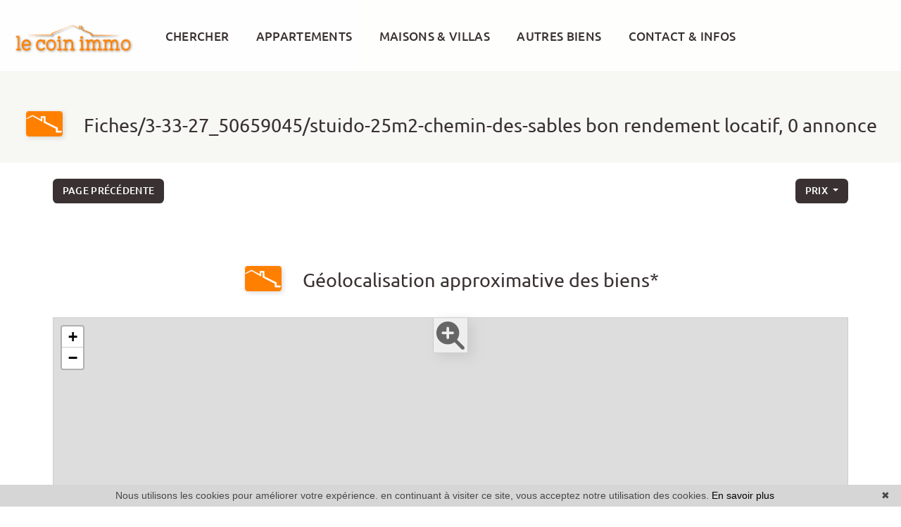

--- FILE ---
content_type: text/html; charset=UTF-8
request_url: https://www.le-coin-immo.fr/fiches/3-33-27_50659045/stuido-25m2-chemin-des-sables-bon-rendement-locatif.html?t=d-prix
body_size: 10292
content:
<!DOCTYPE html>
<!--[if lte IE 7]> <html lang="fr" class="ie7 no-js"> <![endif]-->
<!--[if (IE 8)&!(IEMobile)]> <html lang="fr" class="ie8 no-js"> <![endif]-->
<!--[if (gt IE 8)&!(IEMobile)]> <html lang="fr"> <![endif]-->
<!--[if (!IE)&!(IEMobile)]><!--> <html lang="fr"> <!--<![endif]-->


<head>
	<meta charset="utf-8" />
	<meta name="language" content="fr" />
	<title>Fiches/3-33-27_50659045/stuido-25m2-chemin-des-sables bon Rendement  Locatif | Le Coin Immo, 0 annonce</title>
	<meta name="description" content="Fiches/3-33-27_50659045/stuido-25m2-chemin-des-sables bon Rendement  Locatif l&#039;agence Le Coin Immo propose des bon Rendement  Locatif avec un cadre de vie conviviale." /> 
	<meta name="keywords" content="fiches/3-33-27_50659045/stuido-25m2-chemin-des-sables bon Rendement  Locatif, bon Rendement  Locatif, bon Rendement" />        	
	<meta property="og:title" content="Fiches/3-33-27_50659045/stuido-25m2-chemin-des-sables bon Rendement  Locatif | Le Coin Immo, 0 annonce" />
	<meta property="og:type" content="website" />
	<meta property="og:image" content="https://www.le-coin-immo.fr/images/_templateD/header/logo.png" />	
	<meta property="og:description" content="Fiches/3-33-27_50659045/stuido-25m2-chemin-des-sables bon Rendement  Locatif l&#039;agence Le Coin Immo propose des bon Rendement  Locatif avec un cadre de vie conviviale." />
	<meta property="og:url" content="" />
	<meta property="fb:app_id"          content="734002146776627" /> 
	<meta name="robots" content="index,follow" />
	<meta content="IE=edge, chrome=1" http-equiv="X-UA-Compatible" />
	<meta name="viewport" content="width=device-width, initial-scale=1" />    
	<meta name="google" content="notranslate" />
	<meta name="google-site-verification" content="gtRqqCEe5-VbkyyNqKp-UdvbIBAM_Sz-MpFI62S6k5E, _2xLYCl0IvkqboPZoLjmcLrTx7yercief2c-CTXQ7r4" />

	<link rel="shortcut icon" href="https://medias.twimmopro.com/sitemanager/637535604ce3872d40008362" type="image/x-icon">
	<link rel="icon" href="https://medias.twimmopro.com/sitemanager/637535604ce3872d40008362" type="image/x-icon">


	<!-- jQuery -->
	<script type="text/javascript" src="/default/lib/vendor/jquery/jquery.min.js"></script>
	<!-- Bootstrap -->
	<script type="text/javascript" src="/default/lib/vendor/bootstrap-4/js/bootstrap.bundle.js"></script>
	<link rel="stylesheet" href="/default/lib/vendor/bootstrap-select/dist/css/bootstrap-select.min.css">
	<!-- Select 2 -->
	<script type="text/javascript" src="/default/lib/vendor/select2/js/select2.full.min.js"></script>
	<link rel="stylesheet" href="/default/lib/vendor/select2/css/select2.min.css">
	<!-- Font awesome -->
	<script src="https://kit.fontawesome.com/f8f091de01.js" crossorigin="anonymous"></script>
	<!-- Slick -->
	<link rel="stylesheet" href="/default/lib/vendor/slick-carousel/slick.css"/>
	<link rel="stylesheet" href="/default/lib/vendor/slick-carousel/slick-theme.css"/>
	<script type="text/javascript" src="/default/lib/vendor/slick-carousel/slick.min.js"></script>
	<!-- AOS -->
	<link rel="stylesheet" href="/default/lib/vendor/aos/aos.css"/>
	<script type="text/javascript" src="/default/lib/vendor/aos/aos.js"></script>
	<!-- Project -->
	<link rel="stylesheet" href="/css/templateD.css" />
	<style>
		.form_rgpd input {
			top: auto!important;
			left: auto!important;
			width: 50px!important;
			height: 35px!important;
		}
	</style>

    	<!--[if lt IE 9]>
	<script src="https://ie7-js.googlecode.com/svn/version/2.1(beta4)/IE9.js"></script>
	<![endif]-->

	    
    <link href="/default/lib/twcarte/css/Twcarte-v1.css" rel="stylesheet">
        
            
                <link rel="stylesheet" href="/default/lib/twcarte/css/leaflet.css" />
        
                            
        <script src="/default/lib/twcarte/js/leaflet.js"></script>
        

    <!-- Ruby Slider -->
    <link rel="stylesheet" href="/default/lib/vendor/rubyslider/rubyslider.css">
                                                            
</head>

<body role="document" class="listing">

	<div id="wrapper">

    
<header class="header">

    <nav class="header-bar navbar fixed-top navbar-expand-lg">
       <div class="header-bar-side justify-content-center align-items-start dual-nav w-25 flex-column order-1 pl-2 pt-4">               <a class="header-bar-tel" href="tel:+33493349323">
                04 93 349 323
            </a>                                                                                    
            
            
                                    <a class="header-bar-link header-bar-estimer-home-load " href="/estimation+evaluer+appartement+maison+antibes.html">ESTIMER VOTRE BIEN</a>
        </div>


        <div class="header-bar-side order-0 order-md-1 order-xl-2 w-50">
            <a href="/" class="navbar-brand mx-auto d-block text-center ">
                <img src="/images/_templateD/header/logo.png" class="header-bar-logo" alt="">
                <img src="/images/_templateD/header/logo-petit.png" class="header-bar-logo-small" alt="" style="display:none;">
            </a>
    
        </div>

        <div class="header-bar-side justify-content-center align-items-end dual-nav w-25 flex-column order-3 pr-4 pt-4">

            <div class="header-bar-lang">
                <a href="/" title="" class="header-bar-link">FRANÇAIS</a> |  <a href="/en/" title="" class="header-bar-link">ENGLISH</a>
            </div>
            <div class="header-bar-link header-bar-opinion"><iframe src="https://www.opinionsystem.fr/company_rating.php?company_id=14806&rating_key=a98a799fe4fa928adaae406211d76e1d&language=fr-FR&text_color=fff" scrolling="no" frameborder="0" style="border: none; overflow: hidden; height: 22px; min-width:160px; width: 160px; float: right;" allowTransparency="true"></iframe></div>

            <a class="header-bar-link header-bar-alerte " href="/alerte+email.html" style="display:none;">ALERTE EMAIL</a>

            <a class="header-bar-link header-bar-estimer " href="/estimation+evaluer+appartement+maison+antibes.html" style="display:none;">ESTIMER VOTRE BIEN</a>

        </div>
    </nav>
    
         
        <!-- Modal HTML -->
    
    <div id="myModal" class="modal fade" tabindex="-1" role="dialog" aria-labelledby="modalLabel" aria-hidden="true">
        <div class="modal-dialog  modal-lg modal-dialog-centered" role="document">
            <div class="modal-content border-0 bg-transparent">
                <button class="header-nav-x"> <i class="fas fa-times"></i></button>

                <div class="modal-body">
                    
                    <div class=" dual-nav  mx-auto " style="  left: 0; right: 0; max-width: 650px;"  >
                        <ul class="header-bar-nav mx-auto">
                                                                                    <li><a href="" data-nav="for-sale">VENTES</a></li>
                            <li><a href="" data-nav="rental">LOCATIONS</a></li>
                            <li><a href="" data-nav="other">AUTRES BIENS</a></li>
                        </ul>

                        <div class="header-nav">

                            <div class="d-flex flex-row justify-content-center">
                                <div class="header-nav-top">

                                    <div class="header-nav-top-element header-nav-top-element-search" >
                                        <div class="header-nav-top-form">
                                            
                
                    
          
                                                    
                            
    
    
        
        
        
                            
                                        
        
        
                
        
    
    
        
        
        
                            
                                        
        
        
                                                
                    
                                                  
                            
    
    
        
        
        
                            
                                        
        
        
                
        
    
    
        
        
        
        
                                        
        
        


<form id="moteur" name="moteur" autocomplete="off" method="post" action="/immobilier/" data-multipleselectedcitytranslate="villes sélectionnées" data-oneselectedcitytranslate="ville sélectionnée" data-citytranslate="Villes" data-typescategoriescity="{&quot;vente&quot;:{&quot;type&quot;:&quot;vente&quot;,&quot;menu&quot;:&quot;vente&quot;,&quot;label&quot;:&quot;Vente&quot;,&quot;categories&quot;:{&quot;maison&quot;:{&quot;label&quot;:&quot;Maison&quot;,&quot;cities&quot;:[&quot;Antibes&quot;]},&quot;appartement&quot;:{&quot;label&quot;:&quot;Appartement&quot;,&quot;cities&quot;:[&quot;Antibes&quot;,&quot;Cannes&quot;]}}},&quot;droitaubail&quot;:{&quot;type&quot;:&quot;professionnel&quot;,&quot;menu&quot;:&quot;vente&quot;,&quot;categorie&quot;:&quot;droitbailvente&quot;,&quot;label&quot;:&quot;Droit au bail&quot;,&quot;categories&quot;:{&quot;droitbailvente&quot;:{&quot;label&quot;:&quot;Vente droit au bail&quot;,&quot;cities&quot;:[&quot;Cannes&quot;]}}}}" data-noselection="Aucune sélection" class="header-search">
    <div id="rangesliderpricesale"></div>
    <div class="header-search-row">
        <div class="field select">
            <select class="form-control jsmoteur" id="moteur_type" name="moteur[type]">
                <option disabled selected value> -- Type -- </option>
                                                                                        <option data-menu="vente" value="vente" data-key="vente" data-categorie="">Vente</option>
                                                                                                                                                                                                                                                                                                                                                                                                                                                                                                                                                                                                                                                                                                                                            <option data-menu="vente" value="professionnel" data-key="droitaubail" data-categorie="droitbailvente">Droit au bail</option>
                                                                        </select>
        </div>
        
        <div class="field select">
            <select class="form-control jsmoteur" name="moteur[categorie]" id="moteur_categorie">    
                <option selected value> -- Catégories -- </option>
            </select>
        </div>
                <div class="field select">

                        
            <select id="moteur_ville" class="form-control show-tick show-menu-arrow jsmoteur" data-mobile="true" multiple name="moteur[ville][]" title="-- Villes --" data-selected-text-format="count>1">
                                    <option value="Antibes">Antibes</option>
                                    <option value="Cannes">Cannes</option>
                
            </select>
        </div>  



        <div id="rangesliderpriceother">            
            <input type="text" id="moteur_prix" name="moteur[prix]" inputmode="numeric" class="form-control jsmoteur" data-myplaceholder="Budget max (€)" placeholder="Budget max (€)"
                data-skin="round"
                data-type="double"                     
                data-grid="true"
                data-grid-num="50"
                data-grid-snap="true"
                data-postfix=" €"
                data-min-interval="1"
                data-values="0,50K,100K,150K,200K,250K,300K,350K,400K,450K,500K,550K,600K,650K,700K,750K,800K,850K,900K,950K,1M,1.5M,2M,2.5M,3M,4M,5M,>5M"                   
            />        
        </div>
        
    </div>
    <div class="header-search-row header-search-submit">         

        <div class="field">
            <button type="submit" disabled id="moteur_compteur" data-bientrouvesing="bien trouvé" data-bientrouveplur="biens trouvés" class="btn"></button>
        </div>
    </div>
</form>                                        </div>
                                    </div>
                                </div>

                            </div>
                        </div>

                    </div>



                      




                </div>
            </div>
        </div>
    </div>

</header>
    <div class="menu-principal position-absolute w-100" style="z-index: 1000;">
    <nav class="header-top navbar navbar-expand-lg">
        <div class="justify-content-end flex-wrap header-top-navbar-collapse navbar-collapse collapse">
            





    
    <ul class="nav-main navbar-nav mx-auto">
                    <li class="nav-item"><a class="nav-link" href="#myModal" role="button" data-toggle="modal" data-target="#myModal">CHERCHER</a></li>
        
                    <li class="nav-item dropdown">
                <a class="nav-link dropdown-toggle " href="/vente-appartement.html"  data-toggle="dropdown" aria-expanded="false" role="button" aria-haspopup="true"> APPARTEMENTS <span class="caret"></span></a>
                                <div class="dropdown-menu pt-0 pb-0" aria-labelledby="ssmenu-maison" role="menu">
                                            <a class="dropdown-item " href="/vente-appartement-2m-pieces.html"  role="menuitem">Studio & 2 pièces</a>
                                            <a class="dropdown-item " href="/vente-appartement-3p-pieces.html"  role="menuitem">3 pièces et plus</a>
                                            <a class="dropdown-item " href="/vente-appartement.html"  role="menuitem">Appartements</a>
                                    </div>
                            </li>
                    <li class="nav-item ">
                <a class="nav-link  " href="/vente-maison.html"   role="button" aria-haspopup="true"> MAISONS &amp; VILLAS </a>
                            </li>
                    <li class="nav-item dropdown">
                <a class="nav-link dropdown-toggle " href="/agence-immobiliere-antibes.html"  data-toggle="dropdown" aria-expanded="false" role="button" aria-haspopup="true"> AUTRES BIENS <span class="caret"></span></a>
                                <div class="dropdown-menu pt-0 pb-0" aria-labelledby="ssmenu-maison" role="menu">
                                            <a class="dropdown-item " href="/immobilier-professionnel.html"  role="menuitem">Commerces</a>
                                            <a class="dropdown-item " href="/vente-terrain.html"  role="menuitem">Terrains</a>
                                            <a class="dropdown-item " href="/location-appartement,maison.html"  role="menuitem">Locations</a>
                                            <a class="dropdown-item " href="/vente-parking,garage.html"  role="menuitem">Garages<br /> & parkings</a>
                                    </div>
                            </li>
                    <li class="nav-item dropdown">
                <a class="nav-link dropdown-toggle " href=""  data-toggle="dropdown" aria-expanded="false" role="button" aria-haspopup="true"> CONTACT &amp; INFOS <span class="caret"></span></a>
                                <div class="dropdown-menu pt-0 pb-0" aria-labelledby="ssmenu-maison" role="menu">
                                            <a class="dropdown-item " href="/agence-immobiliere-antibes.html"  role="menuitem">Contact</a>
                                            <a class="dropdown-item " href="/alerte+email.html"  role="menuitem">Alerte email</a>
                                            <a class="dropdown-item " href="https://lecoinimmo-911.bytwimmo.com" target="_blank" role="menuitem">Espace client</a>
                                            <a class="dropdown-item " href="/equipe.html"  role="menuitem">Notre équipe</a>
                                            <a class="dropdown-item " href="/recrutement.html"  role="menuitem">Recrutement</a>
                                            <a class="dropdown-item " href="/estimer+vendre+appartement+maison+antibes.html"  role="menuitem">Guide immobilier</a>
                                            <a class="dropdown-item " href="/actualites+antibes/articles.html"  role="menuitem">Blog</a>
                                    </div>
                            </li>
        
    </ul>        </div>
    </nav>
    </div>

<div class="header-mobile">
    <div class="header-mobile-top">
        <!-- Header mobile nav -->
        <a href="" id="header-toggle" class="nav-mobile-bars">
            <span></span>
            <span></span>
            <span></span>
            <strong>menu</strong>
        </a>

        <!-- Header mobile logo -->
        <a href="/">
                        <img src="/images/_templateD/header/logo.png" alt="">
        </a>
    </div>
</div>
<div class="header-mobile-bottom">
    <div class="col-6 text-left header-mobile-telmail">
        <a href="mailto:agence%40le-coin-immo.fr" title=""><i class="fas fa-envelope"></i></a>
                <a href="tel:+33493349323" title=""><i class="fa-solid fa-phone"></i></a>
    </div>
    <div class="col-6 text-right header-mobile-langs">
        <a href="/" title=""><span class="flag-icon flag-icon-fr"></span></a>
        <a href="/en/" title=""><span class="flag-icon flag-icon-gb"></span></a>
    </div>
</div>







    <nav class="nav-mobile">
    <ul>
                
            <li class="with-subnav">
                <a href="/vente-appartement.html"   class="subnav-toggle" >Appartements</a>
                                <div class="nav-mobile-sub">
                    <ul>
                        <li>
                            <a href="" class="subnav-back"><i class="fa fa-angle-left"></i> retour</a>
                        </li>
                        
                                <li>
                                    <a href="/vente-appartement-2m-pieces.html" title="Studio &amp; 2 pièces">
                                        Studio & 2 pièces
                                    </a>
                                </li>

                        
                                <li>
                                    <a href="/vente-appartement-3p-pieces.html" title="3 pièces et plus">
                                        3 pièces et plus
                                    </a>
                                </li>

                        
                                <li>
                                    <a href="/vente-appartement.html" title="Appartements">
                                        Appartements
                                    </a>
                                </li>

                                            </ul>
                </div>
                            </li>
        
            <li >
                <a href="/vente-maison.html"   >Maisons &amp; villas</a>
                            </li>
        
            <li class="with-subnav">
                <a href="/agence-immobiliere-antibes.html"   class="subnav-toggle" >autres biens</a>
                                <div class="nav-mobile-sub">
                    <ul>
                        <li>
                            <a href="" class="subnav-back"><i class="fa fa-angle-left"></i> retour</a>
                        </li>
                        
                                <li>
                                    <a href="/immobilier-professionnel.html" title="Commerces">
                                        Commerces
                                    </a>
                                </li>

                        
                                <li>
                                    <a href="/vente-terrain.html" title="Terrains">
                                        Terrains
                                    </a>
                                </li>

                        
                                <li>
                                    <a href="/location-appartement,maison.html" title="Locations">
                                        Locations
                                    </a>
                                </li>

                        
                                <li>
                                    <a href="/vente-parking,garage.html" title="Garages&lt;br /&gt; &amp; parkings">
                                        Garages<br /> & parkings
                                    </a>
                                </li>

                                            </ul>
                </div>
                            </li>
        
            <li class="with-subnav">
                <a href=""   class="subnav-toggle" >Contact &amp; infos</a>
                                <div class="nav-mobile-sub">
                    <ul>
                        <li>
                            <a href="" class="subnav-back"><i class="fa fa-angle-left"></i> retour</a>
                        </li>
                        
                                <li>
                                    <a href="/agence-immobiliere-antibes.html" title="Contact">
                                        Contact
                                    </a>
                                </li>

                        
                                <li>
                                    <a href="/alerte+email.html" title="Alerte email">
                                        Alerte email
                                    </a>
                                </li>

                        
                                <li>
                                    <a href="https://lecoinimmo-911.bytwimmo.com" target="_blank"  title="Espace client">
                                        Espace client
                                    </a>
                                </li>

                        
                                <li>
                                    <a href="/equipe.html" title="Notre équipe">
                                        Notre équipe
                                    </a>
                                </li>

                        
                                <li>
                                    <a href="/recrutement.html" title="Recrutement">
                                        Recrutement
                                    </a>
                                </li>

                        
                                <li>
                                    <a href="/estimer+vendre+appartement+maison+antibes.html" title="Guide immobilier">
                                        Guide immobilier
                                    </a>
                                </li>

                        
                                <li>
                                    <a href="/actualites+antibes/articles.html" title="Blog">
                                        Blog
                                    </a>
                                </li>

                                            </ul>
                </div>
                            </li>
           
        <li class="with-subnav">
            <a href="" class="subnav-toggle" data-mobile-search-trigger>Chercher</a>
            <div class="nav-mobile-sub">
                <ul>
                    <li>
                        <a href="" class="subnav-back" style="border-bottom: 0"><i class="fa fa-angle-left"></i> retour</a>
                    </li>
                </ul>
                <div data-mobile-search-location></div>
                                <div class="footer-ref d-flex ">
                    <form class="footer-ref-form"  role="search" action="/annonces-reference.html" method="GET">
                        <div class="input-group border-bottom">
                            <input class="footer-ref-form-input form-control border-0" type="text" name="reference" value="" placeholder="Référence annonce">
                            <div class="input-group-append">
                                <button class="bg-transparent btn footer-ref-form-btn" type="submit">OK</button>
                            </div>
                        </div>
                    </form>
                </div>                 
            </div>
        </li>
    </ul>
</nav>
    <main class="main">	
        
                                                    
                                            
                                            
                                            
        
        
        

        
            
                                                            
    
                
        
    
        <section>
    <div class="container-fluid p0">

        
        <div class="bloc-title bloc-title--bg" data-aos="fade-down">
    <div class="row">
        <div class="col-12 text-center">
            <div class="bloc-title-container ">

                <h1 class="bloc-title-text">
                    <img class="bloc-title-img" src="/images/_templateD/title.png">
                    Fiches/3-33-27_50659045/stuido-25m2-chemin-des-sables bon  rendement locatif, 0 annonce
                </h1>

                            </div>
        </div>
    </div>
</div>

        <div class="row align-items-center">
            <div class="col-6 col-sm-4" data-aos="fade-up" data-aos-delay="0">
                <a class="btn btn-sm" href="javascript:window.history.go(-1);">Page précédente</a>            </div>
            <div class="col-12 col-sm-4 text-center d-none d-sm-block" data-aos="fade-up" data-aos-delay="150">
                
            </div>
            <div class="col-6 col-sm-4" data-aos="fade-up" data-aos-delay="300" style="z-index: 1">
                <div class="sorting dropdown text-right">
                    <div class="sorting-toggle">
                        <button type="button" class="btn btn-sm dropdown-toggle" data-toggle="dropdown" aria-expanded="false">
                            prix
                            <span class="caret"></span>
                        </button>
                        <ul class="dropdown-menu" role="menu">
                                                            <li class="active">
                                    <a href="/fiches/3-33-27_50659045/stuido-25m2-chemin-des-sables-bon-rendement-locatif.html" class="tri-prix">
                                        prix
                                                                                    <span class="fas fa-sort-numeric-up"></span>
                                                                            </a>
                                </li>
                                                            <li>
                                    <a href="/fiches/3-33-27_50659045/stuido-25m2-chemin-des-sables-bon-rendement-locatif.html?t=d-surface" class="tri-surface">
                                        surface
                                                                            </a>
                                </li>
                                                            <li>
                                    <a href="/fiches/3-33-27_50659045/stuido-25m2-chemin-des-sables-bon-rendement-locatif.html?t=d-ville" class="tri-ville">
                                        ville
                                                                            </a>
                                </li>
                                                            <li>
                                    <a href="/fiches/3-33-27_50659045/stuido-25m2-chemin-des-sables-bon-rendement-locatif.html?t=d-date" class="tri-date">
                                        date
                                                                            </a>
                                </li>
                                                    </ul>
                    </div>
                </div>
            </div>
        </div>
        <div class="row">
            <div class="col-12 mt-3 d-block d-sm-none">
                
            </div>
        </div>
    </div>
</section>

<section class="mt-4">
    <div class="container-fluid p0">
        <div class="row">
                                </div>
    </div>
</section>

<!-- Pagination bar bottom -->
<section class="mt-2" data-aos="fade-up">
    <div class="container-fluid p0">
        <div class="row align-items-center">
            <div class="col-12 col-md-4"></div>
            <div class="col-12 col-md-4 text-center">
                
            </div>
            <div class="col-12 col-md-4 text-right"></div>
        </div>
    </div>
</section>

<!-- Map -->
    <section id="map-container" class="mt-2" data-aos="fade-up">
        <div class="container-fluid p0">

            <div class="bloc-title " data-aos="fade-up">
    <div class="row">
        <div class="col-12 text-center">
            <div class="bloc-title-container">

                <h2 class="bloc-title-text">
                    <img class="bloc-title-img" src="/images/_templateD/title.png">
                    Géolocalisation approximative des biens*
                </h2>

                            </div>
        </div>
    </div>
</div>

            <div class="row">
                <div class="col-md-12">
                    <div id="plan-ville" aria-labelledby="plan-ville-titre">
                        <div class="twcarte">
    <div class="twcarte-map">
        <div class="twcarte-fullscreen">
            <div class="twcarte-fullscreen-button">
                <i class="glyphicon glyphicon-zoom-in fas fa-search-plus"></i>
            </div>
        </div>
        <div class="twcarte-map-google">
        </div>    
    </div>
    <div class="twcarte-legende">
        <div class="row" id="distancepoi">
            <div class="col-md-2 text-left"></div>
            <div class="col-md-9">
                <form class="twcarte-legende-distance">
                    <label class="radio-inline">
                        <input type="radio" name="distance" value="2" checked>2 km
                    </label>
                    <label class="radio-inline">
                      <input type="radio" name="distance" value="3">3 km
                    </label>
                    <label class="radio-inline">
                      <input type="radio" name="distance" value="4">4 km
                    </label>
                    <label class="radio-inline">
                      <input type="radio" name="distance" value="5">5 km
                    </label>
                    <label class="radio-inline">
                      <input type="radio" name="distance" value="10">10 km
                    </label>                                            
                </form>
            </div>
        </div>
        <div class="row twcarte-legende-poi" id="twcarte-legende-principaux">
        </div>
        
        <div class="row twcarte-legende-poi twcarte-legende-poi-plus plan-ville"  id="twcarte-legende-secondaires">            
        </div>
            </div>
    <div class="twcarte-exactposcontact">
    </div>
</div>
    
<script type="text/javascript">
    //CALLBACK FUNCTION ON LOAD TWIMMOCARTEJS
    var mapType = "LEAFLET";
    
    function initMapDetail(articleDatas){   
        
        var latgps = parseFloat((articleDatas.latgps).toString().replace(',', '.'));
        var longgps = parseFloat((articleDatas.longgps).toString().replace(',', '.'));
        
        var twcd = Twcarte
            .setContainer('#collapse1')
            .setMode('detail')
            .setLib(mapType)
            .setLang('fr')
            .init(tabPoi)
            .setStyles(null)
            .setCentre(latgps, longgps, 14)
            .insertMap();
    
            
            if(!articleDatas.centreville){
                //If geolocation of the real estate, insert round
                twcd.insertSymbol(
                    {                        
                    },
                    {
                        lat: latgps,
                        lng: longgps
                    },            
                    articleDatas.rayon,
                    ""
                );
            }else{
                //else change label
                $('[data-tradgeolocville]').html($('[data-tradgeolocville]').data('tradgeolocville'));
            }
        twcd.end();                
    }   
    
    //CALLBACK FUNCTION ON LOAD GOOGLEMAP JS 
    function loadTwcarteDetail(){
        $.getScript( "/default/lib/twcarte/js/Twcarte-v1.js", function( data, textStatus, jqxhr ) {
            var articleDatas = $("[data-latgps]").data();
            initMapDetail(articleDatas);
        });
    }
    
    function initMapListe(){
            
            var twc = Twcarte
                .setContainer('#plan-ville')
                .setMode('listing')
                .setLang('fr')
                .setLib(mapType)
                .setCluster('0')
                .init(tabPoi)
                .setStyles(null)
                .setCentre(43.59196097304694 , 7.100903290579952, 12)
                .insertMap();
                
                
                
            $('article[data-latgps]').each(function(){
                var datas = $(this).data();
                var latgps = parseFloat((datas.latgps.toString()).replace(',', '.'));
                var longgps = parseFloat((datas.longgps.toString()).replace(',', '.'));
                if(latgps && longgps){
                    twc.insertSymbol(
                        {
                            infoHover: datas.prix,
                            infoClick: {
                                photo: (typeof datas.photo === "undefined" ? '' : datas.photo),
                                title: datas.title,
                                details: datas.details,
                                prix: datas.prix,
                                lien: datas.lien
                            }
                        },
                        {
                            lat: Number(latgps),
                            lng: Number(longgps)
                        },
                        datas.rayon,
                        ""
                    );    
                }else{
                    console.info(datas.title + ' NO GPS');
                }   
            });
                        if (typeof allProperties !== 'undefined') {
                $.each(allProperties, function(index, property){
                    
                    var latgps = parseFloat(property.latgps);
                    var longgps = parseFloat(property.longgps);
                    twc.insertSymbol(
                        {
                            infoHover: property.prix,
                            infoClick: {
                                photo: property.photo,
                                title: property.title,
                                details: property.details,
                                prix: property.prix,
                                lien: property.lien
                            }
                        },
                        {
                            lat: Number(latgps),
                            lng: Number(longgps)
                        },
                        property.rayon,
                        ""
                    );
                });
            }
            twc.end();
        }
        function loadTwcarteListe(){
            $.getScript( "/default/lib/twcarte/js/Twcarte-v1.js", function( data, textStatus, jqxhr ) {
                initMapListe();
            });
        }
        
        function initMapContact(){
            
            var twco = Twcarte
                .setContainer('#plan-ville')
                .setMode('contact')
                .setLang('fr')
                .init(tabPoi)
                .setLib(mapType)
                .setCluster('0')
                .setStyles(null)
                .setCentre(43.59196097304694 , 7.100903290579952, 12)
                .insertMap();
                
                    
                var agencyContent = '<p class="contactez-nous-google-map-title">Le Coin Immo</p>'+
                    '<p class="contactez-nous-google-map-content">142 Chemin des Âmes du Purgatoire <br />06600 Antibes <br />tél. 04 93 349 323</p>';
                twco.insertSymbol(
                    {
                        infoHover: agencyContent,
                        infoClick: agencyContent 
                    },
                    {
                        lat: Number(43.59196097304694),
                        lng: Number(7.100903290579952)
                    },
                    0,
                    ""
                );
                        
                        
                                                                                 
                                                        twco.autoZoom();
            twco.end();
        }
        
        
        function loadTwcarteContact(){
            $.getScript( "/default/lib/twcarte/js/Twcarte-v1.js", function( data, textStatus, jqxhr ) {
                initMapContact();
            });
        }
</script>

                    </div>
                </div>
            </div>
        </div>
    </section>

<!-- SEO text -->


<!-- Links -->
    <section class="full-width offer-detail-links" data-aos="fade-up">
        <div class="link-container">
                            <div class="link-container-group">
                    <h4 class="link-container-group-title">Nos biens par villes</h4>
                    <ul class="link-container-group-list">
                                                    <li>
                                <a class="lastcontainer-link" title="Immobilier Antibes" href="/immobilier-a-antibes.html"><span>Immobilier Antibes</span></a>
                                (14)                            </li>
                                                    <li>
                                <a class="lastcontainer-link" title="Immobilier Cannes" href="/immobilier-a-cannes.html"><span>Immobilier Cannes</span></a>
                                (3)                            </li>
                                            </ul>
                </div>
                            <div class="link-container-group">
                    <h4 class="link-container-group-title">Nos secteurs à rendement</h4>
                    <ul class="link-container-group-list">
                                                    <li>
                                <a class="lastcontainer-link" title="Tous nos 0 secteurs" href="/immobilier-rendement-tous+secteurs.html"><span>Tous nos 0 secteurs</span></a>
                                                            </li>
                                            </ul>
                </div>
                    </div>
    </section>


	

        

    </main>
	
    <footer class="footer">

    <div class="opa-black">
                <div class="mb-5 footer-ref d-flex justify-content-center ">
            <form class="footer-ref-form" role="search" action="/annonces-reference.html" method="GET">
                <div class="input-group border-bottom">
                    <input class="footer-ref-form-input form-control border-0" type="text" name="reference" value="" placeholder="Référence annonce">
                    <div class="input-group-append">
                        <button class="bg-transparent btn footer-ref-form-btn" type="submit">OK</button>
                    </div>
                </div>
            </form>
        </div>    
        <div class="container">
            <div class="row align-items-center">
                <div class="col-12 col-xl-3 col-xxl-3">
                    <div class="footer-logo">
                        <img src=/images/_templateD/footer/agency.png>
                    </div>
                    <div class="footer-share">
                        <a href="https://www.facebook.com/lecoinimmoantibes/" target="_blank">
                            <i class="fab fa-facebook-square"></i>
                        </a>
                        <a href="https://www.instagram.com/lecoinimmo_antibes/" target="_blank">
                            <i class="fab fa-instagram"></i>
                        </a>
                        <a href="" data-toggle="modal" class="view-modal" data-target="#socialFooter" >
                            <i class="fas fa-share-alt-square"></i>
                        </a>
                    </div>

                </div>
                <div class="col-12 col-sm-4 col-xl-2 col-xxl-2">
                    <ul class="ml-xs-0 pl-sm-4 ml-sm-1 footer-links">
                        <li><a href="/agence-immobiliere-antibes.html">Contact</a></li>

<li><a href="https://lecoinimmo-911.bytwimmo.com" target="_blank">Espace client</a></li>
<li><a href="/equipe.html">Notre équipe</a></li>
<li><a href="/actualites+antibes/articles.html">Blog</a></li>
<li><a href="https://medias.twimmopro.com/agencetwimmonet/911/911/63776dea9b793a852a00834d-bareme.pdf" target="_blank">Notre barème</a></li>
                    </ul>
                </div>
                <div class="col-12 col-sm-4 col-xl-3 col-xxl-3">
                    <ul class="ml-xs-0 pl-sm-5 ml-sm-1 footer-links">
                        <li><a href="/alerte+email.html">Alerte email</a></li>
<li><a class="estimation-footer" href="/estimation+evaluer+appartement+maison+antibes.html">Estimer votre bien</a></li>
<li><a href="/recrutement.html">Recrutement</a></li>
<li><a href="/partenaires.html">Partenaires</a></li>
<li><a href="/mentions+legales.html">Mentions légales</a></li>                    </ul>
                </div>
                <div class="col-12 col-sm-4 col-xl-3 col-xxl-4">
                    <ul class="footer-links pl-xl-0">
                        <li><a href="/agence-immobiliere-antibes.html">Agence immobilière Antibes</a></li>
<li><a href="/immobilier-a-antibes.html">Immobilier Antibes</a></li>
<li><a href="/vente-appartement-a-antibes.html">Vente appartements Antibes</a></li>

<li><a href="/estimer+vendre+appartement+maison+antibes.html">7 secrets pour vendre</a></li>
<li><a href="/plan+site.html">Plan du site</a></li>                    </ul>
                </div>
            </div>
            <hr> 
            <div class="row">
                <div class="col-12 text-center">
                    <p class="footer-adresse">
                        
                         <a href="/agence-immobiliere-antibes.html"> Le Coin Immo, Les Jardins de l’amiral, 142 Chemin des Âmes du Purgatoire, 06600 Antibes</a> | <a href="tel:+33493349323">04 93 349 323</a><br />
                    </p>
                </div>
            </div>
        </div>
    </div>
</footer>


<div class="container-fluid bg-white">                
    <div class="row">
        <div class="col-12 text-center">

            <p class="footer-mentions">
                <img class="mb-1" src="/images/twimmo.png" alt="Twimmo" data-aos="fade-down"  data-aos-anchor-placement="bottom-bottom" data-aos-once="false"><br />
                <a class="footer-link-reverse" href="https://www.twimmo.com" title="par Twimmo" target="_blank">Réalisé par Twimmo :</a>                    
                <a class="footer-link-reverse" href="https://www.twimmo.com/logiciel-de-transaction-immobiliere-full-web.html" title="Logiciel immobilier de transaction" target="_blank">logiciel, </a>
                <a class="footer-link-reverse" href="https://www.twimmo.com/creation-design-site-internet-immobilier.html" title="Réalisation de sites internet" target="_blank">site internet </a>
                <a class="footer-link-reverse" href="https://www.twimmo.com/referencement-naturel-immobilier-adwords-seo.html" title="Référencement naturel immobilier seo" target="_blank">et référencement </a>
            </p>
        </div>
    </div>
</div>


  <div class="popup modal fade" id="socialFooter" tabindex="-1" aria-labelledby="socialFooterLabel" aria-hidden="true">
<div class="modal-dialog modal-dialog-centered">
    <div class="modal-content lab-modal-body">
        <div class="modal-header">
          <h5 class="modal-title">Partager cette page</h5>
          <div class="close"> <button type="button" class="close" data-dismiss="modal" aria-label="Close"><span aria-hidden="true">&times;</span></button></div>
        </div>
        <div class="modal-body content">
          <div class="icons">
            <a href="https://www.facebook.com/sharer/sharer.php?u=https://www.le-coin-immo.fr/fiches/3-33-27_50659045/stuido-25m2-chemin-des-sables-bon-rendement-locatif.html&amp;src=sdkpreparse" target="_blank" title="Partager sur Facebook"><i class="fab fa-facebook-f"></i></a>
            <a href="https://twitter.com/share" target="_blank" title="Partager sur Twitter"><i class="fa-brands fa-x-twitter"></i></a>
            <a href="https://instagram.com/?url=https://www.le-coin-immo.fr/fiches/3-33-27_50659045/stuido-25m2-chemin-des-sables-bon-rendement-locatif.html" target="_blank" title="Partager sur Instagram"><i class="fab fa-instagram"></i></a>
            <a href="https://api.whatsapp.com/send?text=https://www.le-coin-immo.fr/fiches/3-33-27_50659045/stuido-25m2-chemin-des-sables-bon-rendement-locatif.html" data-action="share/whatsapp/share" target="_blank" title="Partager sur Whatsapp"><i class="fab fa-whatsapp"></i></a>
            <a href="https://www.linkedin.com/shareArticle?url=https://www.le-coin-immo.fr/fiches/3-33-27_50659045/stuido-25m2-chemin-des-sables-bon-rendement-locatif.html&mini=true&title=Le Coin Immo - Annonces immobilières à Antibes&ro=false&summary=Toutes les annonces immobilières de l'agence Le Coin Immo à Antibes&source=" title="Partager sur Linkedin" title="Partager sur Linkedin" target="_blank"><i class="fab fa-linkedin-in"></i></a>
          </div>                                    
          <div class="icons2">
            <a href="" class="btn-favoris" title="Ajouter aux favoris"><i class="fas fa-star"></i>&nbsp;Favoris</a>                                    
            <a href="mailto:?subject=Site internet à connaitre &amp;body=Bonjour, Je recommande ce site : https://www.le-coin-immo.fr/." title="Partager par email">&nbsp;@ Email</a> 
          </div>

          <div class="field input-group">
            <div class="input-group-prepend">
                 <span class="input-group-text"><i class="fas fa-link"></i></span>
            </div>
            <input type="text" class="form-control" readonly value="www.le-coin-immo.fr/fiches/3-33-27_50659045/stuido-25m2-chemin-des-sables-bon-rendement-locatif.html">
            <div class="input-group-append">
                <button class="btn">Copier</button>
            </div>
          </div>
        </div>
    </div>
</div>
</div>      
<script type="text/javascript">

  $(document).ready(function() {
    const viewBtn = document.querySelector(".view-modal"),
        popup = document.querySelector(".popup"),
        close = popup.querySelector(".close"),
        field = popup.querySelector(".field"),
        input = field.querySelector("input"),
        copy = field.querySelector("button");


        copy.onclick = ()=>{
          input.select(); //select input value
          if(document.execCommand("copy")){ //if the selected text is copied
            field.classList.add("active");
            copy.innerText = "Copié";
            setTimeout(()=>{
              window.getSelection().removeAllRanges(); //remove selection from page
              field.classList.remove("active");
              copy.innerText = "Copier";
            }, 3000);
          }
        }

  });
</script>    </div>

<a href="" class="btn-sm back-to-top" role="button">
    <i class="fa fa-chevron-up"><span class="sr-only">Remonter</span></i>
</a>


<!-- Bootstrap -->
<script type="text/javascript" src="/default/lib/vendor/bootstrap-select/dist/js/bootstrap-select.min.js"></script>
<script type="text/javascript" src="/default/lib/vendor/bootstrap-select/ajax-bootstrap-select.min.js"></script>

<script src="/js/common.js"></script>
<script src="/js/templateD.js"></script>
<script src="/default/lib/vendor/jquery/jquery.cookie.js"></script>
<script src="/default/lib/twimmo/twplugins-0.0.1.js"></script>

<!-- Ruby Slider -->
<script src="/default/lib/vendor/rubyslider/rubyslider.js"></script>
<script src="/default/lib/vendor/rubyslider/rubyanimate.js"></script> 

<!-- ionRangeSlider-->
<link rel="stylesheet" href="/default/lib/vendor/ionRangeSlider/css/ion.rangeSlider.min.css"/>
<script src="/default/lib/vendor/ionRangeSlider/js/ion.rangeSlider.min.js"></script>

          
            
    <script type="text/javascript">        
        if(loadTwcarteListe && typeof loadTwcarteListe === 'function'){loadTwcarteListe();}
    </script>
     

    <script language="javascript">

        $(document).ready(function () {

            // ==================================================
            // PAGE LISTING
            // ==================================================

            // TOOLTIPS DU DROPDOWN-MENU DE TRI
            $(".sorting-toggle .dropdown-menu > li.active > a").on("mouseover", function () {

                var tooltipText = "Cliquez pour afficher par ordre ";
                var icon = $(this).children(".fas");

                if (icon.hasClass("fa-sort-numeric-up")) {
                    tooltipText = tooltipText + "croissant";

                } else if (icon.hasClass("fa-sort-numeric-down")) {
                    tooltipText = tooltipText + "décroissant";
                }

                $(this).tooltip({
                    'placement': "top",
                    'title': tooltipText
                }).tooltip('show');

            });

        });
    </script>


    <!-- Global site tag (gtag.js) - Google Analytics --><script async src='https://www.googletagmanager.com/gtag/js?id=G-QXCQ3EQZ05'></script><script>
                    window.dataLayer = window.dataLayer || [];
                    function gtag(){dataLayer.push(arguments);}
                    gtag('js', new Date());gtag('config', 'G-QXCQ3EQZ05');
var itemIds = $('[data-googleref]').each(function(index){

                            gtag('event', 'view_item_list', {'items': [{'item_id' : $(this).data('googleref')}]});                            
                        });

</script>

    

	<script>function cookie_expiry_callback(){return 31536000;}</script> 
	<script type="text/javascript" id="cookiebanner" src="/default/lib/vendor/cookiebanner/cookiebanner.min.js" data-expires="cookie_expiry_callback" data-message="Nous utilisons les cookies pour améliorer votre expérience. en continuant à visiter ce site, vous acceptez notre utilisation des cookies." data-linkmsg="En savoir plus" data-moreinfo="https://www.cnil.fr/vos-droits/vos-traces/les-cookies/" data-link="#ffbf00" data-bg="#2C3C67"></script>

</body>
</html>
